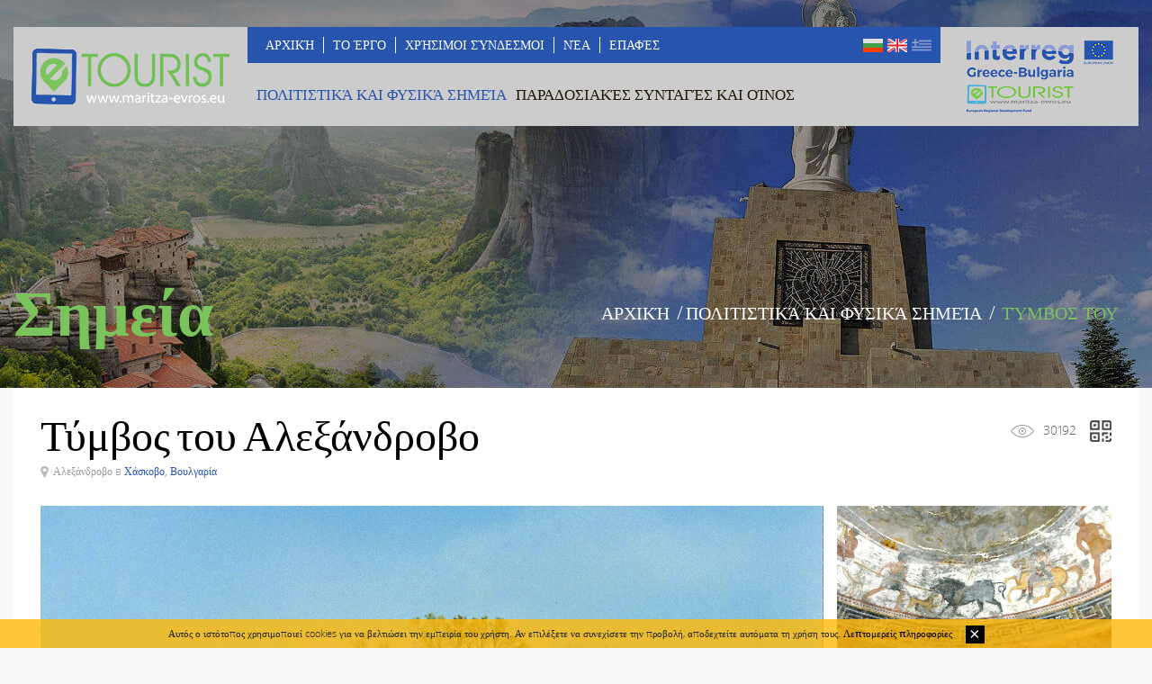

--- FILE ---
content_type: text/html; charset=UTF-8
request_url: https://maritza-evros.eu/gr/Cultural-and-natural-objects/Haskovo/Alexandrovo-Tomb-94/
body_size: 7254
content:
<!DOCTYPE html>
	<html lang="gr">
	<head>
		<meta charset="utf-8"/><title>eTOURIST :: Interreg Greece-Bulgaria</title>
	<meta http-equiv="X-UA-Compatible" content="IE=edge,chrome=1" />
	<meta name="viewport" content="width=device-width, initial-scale=1.0, maximum-scale=1.0, user-scalable=0" />
	<meta name="Description" content="Πολιτιστική και φυσική κληρονομιά στο Χάσκοβο και τον Έβρο." />
	<meta name="classification" content="entertainment" />
	<meta name="allow-search" content="YES" />
	<meta name="page-type" Content="documenal, Interreg, Maritza, Evros, Haskovo" />
	<meta name="language" content="gr" />
	<meta name="author" content="Studio AvangardStil & Studio Unico" />
	<meta name="reply-to" content="maritza@maritza.info" />
	<meta name="copyright" content="Copyright &copy; 2026 eTOURIST, All rights reserved." />
	<meta name="owner" content="eTOURIST" />
	<meta name="rating" content="general" />
	<meta name="audience" Content="all" />
	<meta name="robots" content="index, follow" />
	<meta name="revisit-after" content="15 days" />
	<meta name="keywords" content="" />
	<meta property="og:url" content="https://maritza-evros.eu/gr/Cultural-and-natural-objects/Χάσκοβο/Alexandrovo-Tomb-94/" />
	<meta property="og:type" content="website" />
	<meta property="og:title" content="eTOURIST :: Interreg Greece-Bulgaria" />
	<meta name="twitter:card" content="summary_large_image" />
	<meta name="twitter:title" content="eTOURIST :: Interreg Greece-Bulgaria" />
	<meta name="twitter:description" content="Πολιτιστική και φυσική κληρονομιά στο Χάσκοβο και τον Έβρο." /><meta name="twitter:image" content="72.jpg" />
		<meta name="twitter:image:alt" content="eTOURIST :: Interreg Greece-Bulgaria" />
		<meta property="og:image" content="72.jpg" /><meta property="og:description" content="Πολιτιστική και φυσική κληρονομιά στο Χάσκοβο και τον Έβρο." />
	<meta name="yandex-verification" content="26e318fb9c46e518" />
	<meta name="msvalidate.01" content="B835F4CF3DC94C611B35ABB08F442039" />
	<meta name="google-site-verification" content="zfEw94X-EsvIGI_yYrfBrISHlsF8Fxq3gby7dJvLl6U" />	
	<link rel="canonical" href="https://maritza-evros.eu/" /><link rel="alternate" hreflang="en" href="https://maritza-evros.eu/en/" />
		<link rel="alternate" hreflang="bg" href="https://maritza-evros.eu/bg/" /><link rel="alternate" hreflang="gr" href="https://maritza-evros.eu/" />
	<link rel="SHORTCUT ICON" href="https://maritza-evros.eu/Images/Icons/favicon.ico" /><link href="https://maritza-evros.eu/Styles/style.css" type="text/css" rel="stylesheet" /><link href="https://maritza-evros.eu/Styles/popup.css" type="text/css" rel="stylesheet" /><link href="https://maritza-evros.eu/Styles/mobile.css" type="text/css" rel="stylesheet" /><!--[if lt IE 9]>
		<script src="https://maritza-evros.eu/Scripts/html5.js" async></script>
	<![endif]-->
	<script src="https://maritza-evros.eu/Scripts/lib.js"></script>
	<script src="https://maritza-evros.eu/Scripts/responsive.js" async></script><script src="https://maritza-evros.eu/Scripts/popup.js"></script><script src="https://maritza-evros.eu/Scripts/functions.js"></script>
	<script async src="https://www.googletagmanager.com/gtag/js?id=UA-38935790-24"></script></head>
	<body itemscope itemtype="http://schema.org/WebSite">
		<link itemprop="url" href="https://maritza-evros.eu/gr/Cultural-and-natural-objects/Χάσκοβο/Alexandrovo-Tomb-94/" />
		<input type="hidden" id="lang" value="gr" />		
		<div id="coockiebanner" class="coockiebanner">Αυτός ο ιστότοπος χρησιμοποιεί cookies για να βελτιώσει την εμπειρία του χρήστη. Αν επιλέξετε να συνεχίσετε την προβολή, αποδεχτείτε αυτόματα τη χρήση τους. <a href="https://maritza-evros.eu/gr/Cookies-Πολιτική/">Λεπτομερείς πληροφορίες</a><a class="boxclose"></a></div><section class="headline"><header itemscope itemtype="http://schema.org/WPHeader">
				<span class="count">
					<h1><a href="https://maritza-evros.eu/gr/"><span itemprop="name">eTOURIST</span></a></h1>
					<h2><a href="http://www.greece-bulgaria.eu/" target="_blank"><span itemprop="description">Interreg Greece-Bulgaria</span></a></h2>
					<nav>
						<div class="general">
							<a class="show"><p></p>Μενού</a>
							<div class="languages">
								<a href="https://maritza-evros.eu/bg/Cultural-and-natural-objects/Χάσκοβο/Alexandrovo-Tomb-94/" class="bg">Βούλγαρος</a>
								<a href="https://maritza-evros.eu/en/Cultural-and-natural-objects/Χάσκοβο/Alexandrovo-Tomb-94/" class="en">Αγγλικά</a>
								<a href="https://maritza-evros.eu/gr/Cultural-and-natural-objects/Χάσκοβο/Alexandrovo-Tomb-94/" class="gr select">Ελληνικά</a>
							</div><ul itemscope itemtype="http://schema.org/SiteNavigationElement">
			<li><a href="https://maritza-evros.eu/gr/Σπίτι/" itemprop="url"><span itemprop="name">Αρχική</span></a></li>
			<li><a href="https://maritza-evros.eu/gr/Για-το-έργο/" itemprop="url"><span itemprop="name">Το έργο</span></a></li>
			<li><a href="https://maritza-evros.eu/gr/Συνδέσεις/" itemprop="url"><span itemprop="name">Χρήσιμοι Σύνδεσμοι</span></a></li>
			<li><a href="https://maritza-evros.eu/gr/Νέα/" itemprop="url"><span itemprop="name">Νέα</span></a></li>
			<li><a href="https://maritza-evros.eu/gr/Επαφές/" itemprop="url"><span itemprop="name">Επαφές</span></a></li>
			<div class="clear"></div>
		</ul><div class="cleall"></div>
						</div>
						<div id="menu" class="categories"><ul itemscope itemtype="http://schema.org/SiteNavigationElement" class="gr">
			<li class="hide "><a href="https://maritza-evros.eu/gr/Σπίτι/" itemprop="url"><span itemprop="name">Αρχική</span></a></li>
			<li>
				<a href="https://maritza-evros.eu/gr/Πολιτιστικά-και-φυσικά-αντικείμενα/" class="select" itemprop="url"><span itemprop="name">Πολιτιστικά και φυσικά σημεία</span></a>
				<ul>
					<li class="select"><a href="https://maritza-evros.eu/gr/Πολιτιστικά-και-φυσικά-αντικείμενα/Χάσκοβο/" itemprop="url"><span itemprop="name">Από την περιφέρεια Χάσκοβο, Βουλγαρία</span></a></li>
					<li><a href="https://maritza-evros.eu/gr/Πολιτιστικά-και-φυσικά-αντικείμενα/Έβρου/" itemprop="url"><span itemprop="name">Από την περιφερειακή ενότητα Έβρου, Ελλάδα</span></a></li>
				</ul>
			</li>
			<li>
				<a href="https://maritza-evros.eu/gr/Παραδοσιακή-κουζίνα-και-κρασί/" itemprop="url"><span itemprop="name">Παραδοσιακές συνταγές και οίνος</span></a>
				<ul>
					<li><a href="https://maritza-evros.eu/gr/Παραδοσιακή-κουζίνα-και-κρασί/Χάσκοβο/" itemprop="url"><span itemprop="name">Από την περιφέρεια Χάσκοβο, Βουλγαρία</span></a></li>
					<li><a href="https://maritza-evros.eu/gr/Παραδοσιακή-κουζίνα-και-κρασί/Έβρου/" itemprop="url"><span itemprop="name">Από την περιφερειακή ενότητα Έβρου, Ελλάδα</span></a></li>
				</ul>
			</li>
			<li class="hide "><a href="https://maritza-evros.eu/gr/Διαδραστικός-χάρτης/" itemprop="url"><span itemprop="name">Διαδραστικός χάρτης</span></a></li>
			<li class="hide "><a href="https://maritza-evros.eu/gr/Για-το-έργο/" itemprop="url"><span itemprop="name">Το έργο</span></a></li>
			<li class="hide "><a href="https://maritza-evros.eu/gr/Συνδέσεις/" itemprop="url"><span itemprop="name">Χρήσιμοι Σύνδεσμοι</span></a></li>
			<li class="hide "><a href="https://maritza-evros.eu/gr/Νέα/" itemprop="url"><span itemprop="name">Νέα</span></a></li>
			<li class="hide "><a href="https://maritza-evros.eu/gr/Επαφές/" itemprop="url"><span itemprop="name">Επαφές</span></a></li>
			<li class="hide "><a href="https://maritza-evros.eu/gr/Cookies-Πολιτική/" itemprop="url"><span itemprop="name">Cookies</span></a></li>
			<li class="hide "><a href="https://maritza-evros.eu/gr/Οροι-χρήσης/" itemprop="url"><span itemprop="name">Πολιτική χρήσης</span></a></li>
			<li class="hide "><a href="https://maritza-evros.eu/gr/Πολιτική-απορρήτου/" itemprop="url"><span itemprop="name">Γενικοί όροι</span></a></li>
			<div class="clear"></div>
		</ul></div>
					</nav>
					<div class="cleall"></div>
				</span>
			</header><span class="count">
					<h3>Σημεία</h3>
					<ul class="breadcrumb">
						<li><a href="https://maritza-evros.eu/gr/Σπίτι/">Αρχική</a> / </li><li><a href="https://maritza-evros.eu/gr/Cultural-and-natural-objects/">Πολιτιστικά και φυσικά σημεία</a> / </li>
							<li><span>Τύμβος του ...</span></li></ul>
					<div class="cleall"></div>
				</span>
			</section><section class="page">
	<span class="count"><div class="details">
		<aside><p></p>30192<a data-fancybox data-src="#barcode" href="javascript:;"></a></aside>
		<div id="barcode" class="barcode">Σάρωση με την εφαρμογή μας για περισσότερες πληροφορίες<img src="https://chart.googleapis.com/chart?cht=qr&chs=192x192&chld=L|0&chl=%7B%22lang%22%3A%22gr%22%2C%22type%22%3A%221%22%2C%22category%22%3A%221%22%2C%22id%22%3A%2294%22%7D&choe=UTF-8" alt="Σάρωση Barcode" />Μπορείτε να κατεβάσετε την εφαρμογή από<a href="https://play.google.com/store?hl=bg" target="_blank">Google Play</a>και<a href="https://itunes.apple.com/bg/app/" target="_blank">App Store</a></div>
		<h4>Τύμβος του Αλεξάνδροβο</h4><address><p></p>Αλεξάνδροβο в <a href="https://maritza-evros.eu/gr/Cultural-and-natural-objects/Χάσκοβο/">Χάσκοβο, Βουλγαρία</a></address><div class="cleall"></div><div class="gallery"><a href="https://maritza-evros.eu/Images/Items/72.jpg" data-fancybox="gallery" class="big"><img src="https://maritza-evros.eu//Images/Items/72.jpg" alt="Τύμβος του Αλεξάνδροβο" /></a><div class="thumbs"><a href="https://maritza-evros.eu/Images/Items/71.jpg" data-fancybox="gallery" class="medium null"><img src="https://maritza-evros.eu//Images/Items/71.jpg" alt="Τύμβος του Αλεξάνδροβο" /></a><a href="https://maritza-evros.eu/Images/Items/73.jpg" data-fancybox="gallery" class="medium"><img src="https://maritza-evros.eu//Images/Items/73.jpg" alt="Τύμβος του Αλεξάνδροβο" /></a></div><div class="clear"></div>
			</div>Τον Δεκέμβριο του 2000 στο τύμβο &laquo;Ρόσαβατα τσούκα&raquo; κοντά στο χωριό Αλεξάνδροβο, μια ομάδα αρχαιολόγων με επικεφαλής τον Δρ Γκεόργκι Κιτόφ (1943-2008), πραγματοποίησε ένα από τα πιο σημαντικά ευρήματα στη βουλγαρική αρχαιολογία. Εισέρχοντας από την τρύπα που είχαν κάνει οι αρχαιοκάπηλοι , οι επιστήμονες έπεσαν σε θρακικό τάφο από τον 4ο αιώνα π.Χ. με απίστευτα καλά διατηρημένες τοιχογραφίες. Η πρώτη ακόμη περισκόπηση έδειξε ότι η καλλιτεχνική διακόσμηση είναι μοναδική, χωρίς να υπάρχει παρόμοια μεταξύ των προηγουμένως ανακαλυφθεισών εγκαταστάσεων αυτού του τύπου. Εντυπωσιακή είναι επίσης η αρχιτεκτονική του τύμβου, ο οποίος σε μέγεθος μοιάζει με τους πιο μεγάλους στη χώρα μας. Ο τύμβος βρίσκεται σε άμεση γειτνίαση με το χωριό και ξεχωρίζει ως ένα όμορφο λόφο. Το ύψος του τύμβου είναι περίπου 15 μ., και η διάμετρός του υπερβαίνει 70 μ. Από την ανατολική του περιφέρεια αρχίζει διάδρομο μήκους άνω των δεκατεσσάρων μέτρων που περνά διαδοχικά σε ένα ορθογώνιο και ένα στρογγυλό δωμάτιο.<br />
Το κτίριο έπαιξε το ρόλο ενός ηρώου (ναού-μαυσωλείο). Το μικρό ύψος της αίθουσας και οι δύο εισόδους επέβαλαν σε κάθε επισκέπτη να περάσει στο εσωτερικό του τύμβου σκυμμένος, καταλήγοντας σε έναν κόσμο χρωμάτων και σχημάτων, φυτικών και γεωμετρικών μοτίβων, πεζών και ιππέων, κατοικίδιων και άγριων ​​ζωών. Οι τοιχογραφίες είναι απροσδόκητα ρεαλιστικές, έχουν εξαιρετική επιστημονική και καλλιτεχνικής αξια, όπως και αξία ιστορικής πηγής και εντυπωσιάζουν τον επισκέφτη με απίστευτο τρόπο. Οι εικόνες καλύπτουν ολόκληρο τον στρογγυλό και ορθογώνιο θάλαμο και ένα μικρό τμήμα του διαδρόμου. Κυνήγι, σκηνές μάχης και σκηνές από την κηδεία και το γεύμα μετά του εναλλάσσονταν με μονόχρωμες ζώνες και διακοσμητικά στοιχεία. Οι τοιχογραφίες στον πρώτο θάλαμο είναι ως επί το πλείστον μονόχρωμες ή διακοσμητικές. Πάνω από την είσοδο στον κεντρικό χώρο είναι ένας ιππέας και εναντίον του ένας πεζός, ζωγραφισμένοι σε μια στιγμή της μονομαχίας. Οι τοιχογραφίες στο στρογγυλό θάλαμο κηδείας είναι πολύ διαφορετικές και πλούσιες. Είναι διακοσμημένες με έξι οριζόντιες, η μια πάνω από την άλλη, ζώνες. Δύο από αυτές έχουν διακόσμηση με φιγούρες. Καλύτερα διατηρημένες είανι οι ζώνες με ζωγραφισμένες σκηνές κυνηγιού. Ιδιαίτερα σημαντικές και επιστημονικά πολύτιμες είναι οι εικόνες των ιππέων. Φορούν χιτώνες, μερικοί ακόμη και παντελόνια. Είναι οπλισμένοι με δόρατα και σπαθιά. Τα ζωγραφισμένα όπλα εμπλουτίζουν τις γνώσεις μας για τον θρακικό εξοπλισμό.<br />
Εντυπωσιακές είναι οι φιγούρες των αλόγων και η λεπτομερώς ζωγραφισμένη ιπποσκεύη, η οποία σύμφωνα με τα χρώματα, έχει χρυσά, ασημένια και χάλκινα κοσμήματα. Η τοποθέτησή τους στις ζώνες, τις σέλες και το στήθος είναι σημαντική για την ερμηνεία των ήδη γνωστών αντικειμένων ατού του είδους. Στα κεφάλια των αλόγων απεικονίζονται λαβίδες - διακοσμήσεις διπλών αξόνων&quot;.<br />
<br />
<strong>ΠΕΡΙΕΡΓΑ ΓΕΓΟΝΟΤΑ</strong><br />
<br />
Το Μάιο του 2009 εγκαινιάστηκε το Μουσειακό Κέντρο &laquo;Θρακική Τέχνη της Ανατολικής Ροδόπης&raquo; στο οποίο υπάρχει ένα πιστό αντίγραφο του κοντινού τύμβου του Αλεξάνδροβο.<br />
&nbsp;<hr />
		<div id="rating" class="rating">
			<strong>Βαθμολογία: </strong><a id="star1" rel="0" rev="1" dir="94" class="null"></a><a id="star2" rel="0" rev="2" dir="94" class="null"></a><a id="star3" rel="0" rev="3" dir="94" class="null"></a><a id="star4" rel="0" rev="4" dir="94" class="null"></a><a id="star5" rel="0" rev="5" dir="94" class="null"></a><small id="result"></small>
		</div>
	</div></span>
</section><section class="news">
			<span class="count">
				<h4>Τρέχοντα θέματα</h4>
				<strong>Νέα και εκδηλώσεις από τις διασυνοριακές περιοχές</strong><a href="https://maritza-evros.eu/gr/Νέα/Final-events-were-organized-in-Alexandroupolis-Greece-from-25-to-27-May-2022-under-the-project-e-TOURIST-21/"><img src="https://maritza-evros.eu/image.php?file=Images/News/29.jpg&width=406.66666666667&quality=100&sharpen=1" alt="Final events were organized in Alexandroupolis, Greece from 25 to 27 May, 2022, under the project e TOURIST" /><h6>Final events were organized in Alexandroupolis, Greece from 25 to 27 May, 2022, under the project e TOURIST</h6>
						<p>Final events were organized in Alexandroupolis, Greece from 25 to 27 ...</p>
						<em>01.06.2022</em>
						<big>Διάβασε</big>
						<div class="clear"></div>
					</a><a href="https://maritza-evros.eu/gr/Νέα/MEETINGS-FOR-THE-COMMUNITY-CENTERS-FROM-HASKOVO-REGION-THE-POWER-IS-IN-YOU-26/"><img src="https://maritza-evros.eu/image.php?file=Images/News/43.jpg&width=406.66666666667&quality=100&sharpen=1" alt="MEETINGS FOR THE COMMUNITY CENTERS FROM HASKOVO REGION: THE POWER IS IN YOU" /><h6>MEETINGS FOR THE COMMUNITY CENTERS FROM HASKOVO REGION: THE POWER IS IN YOU</h6>
						<p>In the period 14.04.2022 - 30.05.2022 RMA &quot;Maritza&quot; held four one-day trainings for ...</p>
						<em>31.05.2022</em>
						<big>Διάβασε</big>
						<div class="clear"></div>
					</a><a href="https://maritza-evros.eu/gr/Νέα/MEETINGS-WITH-REPRESENTATIVES-OF-MUSEUMS-FROM-HASKOVO-REGION-27/"><img src="https://maritza-evros.eu/image.php?file=Images/News/46.jpg&width=406.66666666667&quality=100&sharpen=1" alt="MEETINGS WITH REPRESENTATIVES OF MUSEUMS FROM HASKOVO REGION" /><h6>MEETINGS WITH REPRESENTATIVES OF MUSEUMS FROM HASKOVO REGION</h6>
						<p>In the period 13.04.2022 &ndash; 23.05.2022 &nbsp;RMA &quot;Maritza&quot; held four one-day ...</p>
						<em>30.05.2022</em>
						<big>Διάβασε</big>
						<div class="clear"></div>
					</a><div class="clear"></div>
			</span>
		</section><section class="program">
			<span class="count">
				<div class="box">
					<a href="http://www.greece-bulgaria.eu/" target="_blank" class="interreg"></a>
					<div class="info"><strong> Προωθηση και αναπτυξη της φυσικης και πολιτιστικης κληρονομιας της διασυνοριακης περιοχης Βουλγαριας-Ελλαδος μέσω έξυπνων ηλεκτρονικών εργαλείων - eTOURIST</strong><p>"Αυτή η ιστοσελίδα δημιουργήθηκε με την οικονομική υποστήριξη της Ευρωπαϊκής Ένωσης. Το περιεχόμενο της Ιστοσελίδας αποτελεί αποκλειστική ευθύνη της RSO Maritza και σε καμία περίπτωση δεν μπορεί να ληφθεί υπόψη για τις απόψεις της Ευρωπαϊκής Ένωσης, των εμπλεκομένων μερών, της Διαχειριστικής Αρχής και της Κοινής Γραμματείας ».</p><em>"Το έργο συγχρηματοδοτείται από το Ευρωπαϊκό Ταμείο Περιφερειακής Ανάπτυξης και εθνικούς πόρους  των χωρών που συμμετέχουν στο πρόγραμμα συνεργασίας Interreg V-A Ελλάδας-Βουλγαρίας 2014-2020".</em></div>
					<div class="europe"><em>Ευρωπαϊκής Ένωσης</em>Το έργο υλοποιείται με την οικονομική υποστήριξη της ΕΕ<div class="clear"></div></div>
					<div class="clear"></div>
				</div>
			</span>
		</section>
		<footer>
			<span class="count">
				<div class="about"><a href="http://maritza.info/" target="_blank"></a><strong>Περιφεριακή Ένωση Δήμων «Μαρίτσα»</strong><p>Η "Μαρίτσα" είναι ένας οργανισμός που ενεργεί ως ενδιάμεσος των συμφερόντων, μετασχηματίζει τις φιλοδοξίες σε επιτυχίες, δημιουργεί ιδέες και έχει αποδειχθεί αξιόπιστος εταίρος της τοπικής αυτοδιοίκησης στην περιοχή.</p></div>
				<div class="menu"><ul itemscope itemtype="http://schema.org/SiteNavigationElement">
			<li><a href="https://maritza-evros.eu/gr/Σπίτι/" itemprop="url"><span itemprop="name">Αρχική</span></a></li>
			<li><a href="https://maritza-evros.eu/gr/Για-το-έργο/" itemprop="url"><span itemprop="name">Το έργο</span></a></li>
			<li><a href="https://maritza-evros.eu/gr/Συνδέσεις/" itemprop="url"><span itemprop="name">Χρήσιμοι Σύνδεσμοι</span></a></li>
			<li><a href="https://maritza-evros.eu/gr/Νέα/" itemprop="url"><span itemprop="name">Νέα</span></a></li>
			<li><a href="https://maritza-evros.eu/gr/Επαφές/" itemprop="url"><span itemprop="name">Επαφές</span></a></li>
			<div class="clear"></div>
		</ul></div>
				<div class="categories"><ul itemscope itemtype="http://schema.org/SiteNavigationElement">
			<li>
				<a href="https://maritza-evros.eu/gr/Πολιτιστικά-και-φυσικά-αντικείμενα/?type=1">Πολιτιστικά σημεία</a>
				<div>
					<a href="https://maritza-evros.eu/gr/Πολιτιστικά-και-φυσικά-αντικείμενα/Χάσκοβο/?type=1">Από την περιφέρεια Χάσκοβο, Βουλγαρία</a>
					<a href="https://maritza-evros.eu/gr/Πολιτιστικά-και-φυσικά-αντικείμενα/Έβρου/?type=1">Από την περιφερειακή ενότητα Έβρου, Ελλάδα</a>
				</div>
			</li>
			<li>
				<a href="https://maritza-evros.eu/gr/Πολιτιστικά-και-φυσικά-αντικείμενα/?type=2">Φυσικά σημεία</a>
				<div>
					<a href="https://maritza-evros.eu/gr/Πολιτιστικά-και-φυσικά-αντικείμενα/Χάσκοβο/?type=2">Από την περιφέρεια Χάσκοβο, Βουλγαρία</a>
					<a href="https://maritza-evros.eu/gr/Πολιτιστικά-και-φυσικά-αντικείμενα/Έβρου/?type=2">Από την περιφερειακή ενότητα Έβρου, Ελλάδα</a>
				</div>
			</li>
			<li>
				<a href="https://maritza-evros.eu/gr/Παραδοσιακή-κουζίνα-και-κρασί/?type=1">Παραδοσιακή κουζίνα</a>
				<div>
					<a href="https://maritza-evros.eu/gr/Παραδοσιακή-κουζίνα-και-κρασί/Χάσκοβο/?type=1">Από την περιφέρεια Χάσκοβο, Βουλγαρία</a>
					<a href="https://maritza-evros.eu/gr/Παραδοσιακή-κουζίνα-και-κρασί/Έβρου/?type=1">Από την περιφερειακή ενότητα Έβρου, Ελλάδα</a>
				</div>
			</li>
			<li>
				<a href="https://maritza-evros.eu/gr/Παραδοσιακή-κουζίνα-και-κρασί/?type=2">Παραδοσιακός οίνος</a>
				<div>
					<a href="https://maritza-evros.eu/gr/Παραδοσιακή-κουζίνα-και-κρασί/Χάσκοβο/?type=2">Από την περιφέρεια Χάσκοβο, Βουλγαρία</a>
					<a href="https://maritza-evros.eu/gr/Παραδοσιακή-κουζίνα-και-κρασί/Έβρου/?type=2">Από την περιφερειακή ενότητα Έβρου, Ελλάδα</a>
				</div>
			</li>
		</ul></div>
				<div class="apps">
					<a href="https://play.google.com/store/apps/details?id=com.interreg.etourist" target="_blank" class="googleplay">Δείτε το στο Google Play</a>
					<a href="https://itunes.apple.com/us/app/etourist/id1466060074" target="_blank" class="appstore">Δείτε το στο App Store</a>
                    <a href="https://etourist.dimossin.gr/" target="_blank" class="webapp">Επισκεφθείτε etourist.dimossin.gr</a>
				</div>
				<div class="info">
					<div class="partners">
						<a href="http://dimossin.gr/" target="_blank" class="logo1"></a>
						<a href="https://emthrace.org" target="_blank" class="logo2"></a>
						<a href="http://activecitizens.eu/" target="_blank" class="logo3"></a>
					</div>
					<div class="social">
						<a href="https://www.facebook.com/ETourist-320119908659268/?modal=admin_todo_tour" target="_blank" class="facebook"></a>
						<a href="https://twitter.com/eTOURIST1" target="_blank" class="twitter"></a>
						<a href="https://www.youtube.com/channel/UCBzwGfEYpk9vWfxnROmlWMA " target="_blank" class="youtube"></a></div>
					<div class="copyright">
						<strong>2026 &copy; eTOURIST. </strong>Με την επιφύλαξη των δικαιωμάτων<br /><a href="https://maritza-evros.eu/gr/Cookies-Πολιτική/">Cookies</a> / <a href="https://maritza-evros.eu/gr/Οροι-χρήσης/">Πολιτική χρήσης</a> / <a href="https://maritza-evros.eu/gr/Πολιτική-απορρήτου/">Γενικοί όροι</a></div>
				</div>
				<div class="clear"></div>
			</span>
		</footer>
		<noscript id="deferred-styles"><link rel="stylesheet" type="text/css" href="https://maritza-evros.eu/Styles/fonts.css"/></noscript>
			<script>
				var loadDeferredStyles = function(){
					var addStylesNode = document.getElementById("deferred-styles");
					var replacement = document.createElement("div");
					replacement.innerHTML = addStylesNode.textContent;
					document.body.appendChild(replacement)
					addStylesNode.parentElement.removeChild(addStylesNode);
				};

				var raf = window.requestAnimationFrame || window.mozRequestAnimationFrame || window.webkitRequestAnimationFrame || window.msRequestAnimationFrame;
				if(raf) raf(function(){ window.setTimeout(loadDeferredStyles, 0); });
				else window.addEventListener("load", loadDeferredStyles);
			</script>
		<script defer src="https://static.cloudflareinsights.com/beacon.min.js/vcd15cbe7772f49c399c6a5babf22c1241717689176015" integrity="sha512-ZpsOmlRQV6y907TI0dKBHq9Md29nnaEIPlkf84rnaERnq6zvWvPUqr2ft8M1aS28oN72PdrCzSjY4U6VaAw1EQ==" data-cf-beacon='{"version":"2024.11.0","token":"35692d8d6d044b1eb623aa0c49e41d56","r":1,"server_timing":{"name":{"cfCacheStatus":true,"cfEdge":true,"cfExtPri":true,"cfL4":true,"cfOrigin":true,"cfSpeedBrain":true},"location_startswith":null}}' crossorigin="anonymous"></script>
</body>
	</html>